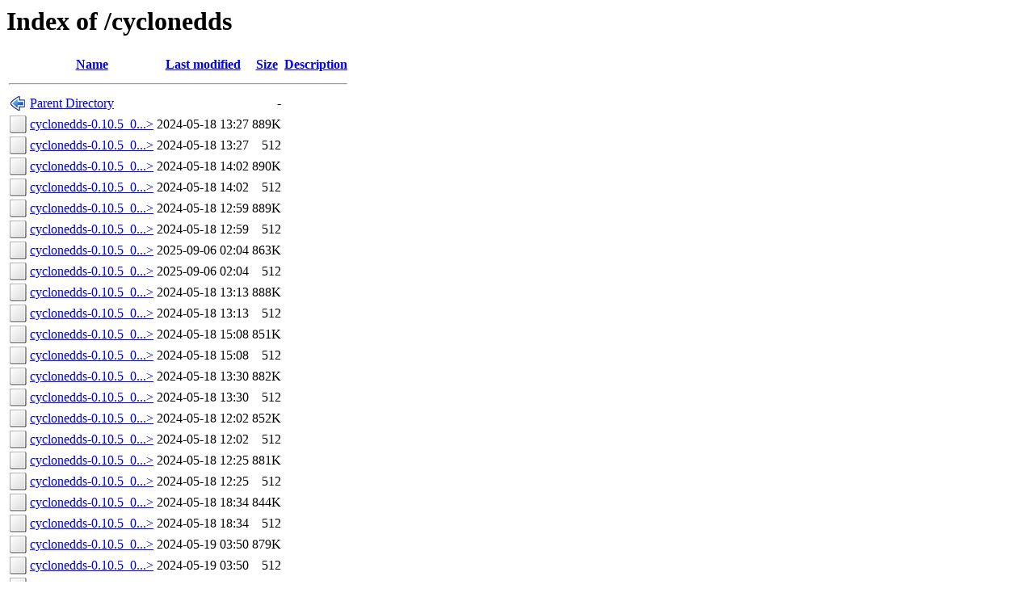

--- FILE ---
content_type: text/html;charset=ISO-8859-1
request_url: https://fra.de.packages.macports.org/cyclonedds/
body_size: 7791
content:
<!DOCTYPE HTML PUBLIC "-//W3C//DTD HTML 3.2 Final//EN">
<html>
 <head>
  <title>Index of /cyclonedds</title>
 </head>
 <body>
<h1>Index of /cyclonedds</h1>
  <table>
   <tr><th valign="top"><img src="/icons/blank.png" alt="[ICO]"></th><th><a href="?C=N;O=D">Name</a></th><th><a href="?C=M;O=A">Last modified</a></th><th><a href="?C=S;O=A">Size</a></th><th><a href="?C=D;O=A">Description</a></th></tr>
   <tr><th colspan="5"><hr></th></tr>
<tr><td valign="top"><img src="/icons/back.png" alt="[PARENTDIR]"></td><td><a href="/">Parent Directory</a>       </td><td>&nbsp;</td><td align="right">  - </td><td>&nbsp;</td></tr>
<tr><td valign="top"><img src="/icons/unknown.png" alt="[   ]"></td><td><a href="cyclonedds-0.10.5_0.darwin_17.x86_64.tbz2">cyclonedds-0.10.5_0...&gt;</a></td><td align="right">2024-05-18 13:27  </td><td align="right">889K</td><td>&nbsp;</td></tr>
<tr><td valign="top"><img src="/icons/unknown.png" alt="[   ]"></td><td><a href="cyclonedds-0.10.5_0.darwin_17.x86_64.tbz2.rmd160">cyclonedds-0.10.5_0...&gt;</a></td><td align="right">2024-05-18 13:27  </td><td align="right">512 </td><td>&nbsp;</td></tr>
<tr><td valign="top"><img src="/icons/unknown.png" alt="[   ]"></td><td><a href="cyclonedds-0.10.5_0.darwin_18.x86_64.tbz2">cyclonedds-0.10.5_0...&gt;</a></td><td align="right">2024-05-18 14:02  </td><td align="right">890K</td><td>&nbsp;</td></tr>
<tr><td valign="top"><img src="/icons/unknown.png" alt="[   ]"></td><td><a href="cyclonedds-0.10.5_0.darwin_18.x86_64.tbz2.rmd160">cyclonedds-0.10.5_0...&gt;</a></td><td align="right">2024-05-18 14:02  </td><td align="right">512 </td><td>&nbsp;</td></tr>
<tr><td valign="top"><img src="/icons/unknown.png" alt="[   ]"></td><td><a href="cyclonedds-0.10.5_0.darwin_19.x86_64.tbz2">cyclonedds-0.10.5_0...&gt;</a></td><td align="right">2024-05-18 12:59  </td><td align="right">889K</td><td>&nbsp;</td></tr>
<tr><td valign="top"><img src="/icons/unknown.png" alt="[   ]"></td><td><a href="cyclonedds-0.10.5_0.darwin_19.x86_64.tbz2.rmd160">cyclonedds-0.10.5_0...&gt;</a></td><td align="right">2024-05-18 12:59  </td><td align="right">512 </td><td>&nbsp;</td></tr>
<tr><td valign="top"><img src="/icons/unknown.png" alt="[   ]"></td><td><a href="cyclonedds-0.10.5_0.darwin_20.arm64.tbz2">cyclonedds-0.10.5_0...&gt;</a></td><td align="right">2025-09-06 02:04  </td><td align="right">863K</td><td>&nbsp;</td></tr>
<tr><td valign="top"><img src="/icons/unknown.png" alt="[   ]"></td><td><a href="cyclonedds-0.10.5_0.darwin_20.arm64.tbz2.rmd160">cyclonedds-0.10.5_0...&gt;</a></td><td align="right">2025-09-06 02:04  </td><td align="right">512 </td><td>&nbsp;</td></tr>
<tr><td valign="top"><img src="/icons/unknown.png" alt="[   ]"></td><td><a href="cyclonedds-0.10.5_0.darwin_20.x86_64.tbz2">cyclonedds-0.10.5_0...&gt;</a></td><td align="right">2024-05-18 13:13  </td><td align="right">888K</td><td>&nbsp;</td></tr>
<tr><td valign="top"><img src="/icons/unknown.png" alt="[   ]"></td><td><a href="cyclonedds-0.10.5_0.darwin_20.x86_64.tbz2.rmd160">cyclonedds-0.10.5_0...&gt;</a></td><td align="right">2024-05-18 13:13  </td><td align="right">512 </td><td>&nbsp;</td></tr>
<tr><td valign="top"><img src="/icons/unknown.png" alt="[   ]"></td><td><a href="cyclonedds-0.10.5_0.darwin_21.arm64.tbz2">cyclonedds-0.10.5_0...&gt;</a></td><td align="right">2024-05-18 15:08  </td><td align="right">851K</td><td>&nbsp;</td></tr>
<tr><td valign="top"><img src="/icons/unknown.png" alt="[   ]"></td><td><a href="cyclonedds-0.10.5_0.darwin_21.arm64.tbz2.rmd160">cyclonedds-0.10.5_0...&gt;</a></td><td align="right">2024-05-18 15:08  </td><td align="right">512 </td><td>&nbsp;</td></tr>
<tr><td valign="top"><img src="/icons/unknown.png" alt="[   ]"></td><td><a href="cyclonedds-0.10.5_0.darwin_21.x86_64.tbz2">cyclonedds-0.10.5_0...&gt;</a></td><td align="right">2024-05-18 13:30  </td><td align="right">882K</td><td>&nbsp;</td></tr>
<tr><td valign="top"><img src="/icons/unknown.png" alt="[   ]"></td><td><a href="cyclonedds-0.10.5_0.darwin_21.x86_64.tbz2.rmd160">cyclonedds-0.10.5_0...&gt;</a></td><td align="right">2024-05-18 13:30  </td><td align="right">512 </td><td>&nbsp;</td></tr>
<tr><td valign="top"><img src="/icons/unknown.png" alt="[   ]"></td><td><a href="cyclonedds-0.10.5_0.darwin_22.arm64.tbz2">cyclonedds-0.10.5_0...&gt;</a></td><td align="right">2024-05-18 12:02  </td><td align="right">852K</td><td>&nbsp;</td></tr>
<tr><td valign="top"><img src="/icons/unknown.png" alt="[   ]"></td><td><a href="cyclonedds-0.10.5_0.darwin_22.arm64.tbz2.rmd160">cyclonedds-0.10.5_0...&gt;</a></td><td align="right">2024-05-18 12:02  </td><td align="right">512 </td><td>&nbsp;</td></tr>
<tr><td valign="top"><img src="/icons/unknown.png" alt="[   ]"></td><td><a href="cyclonedds-0.10.5_0.darwin_22.x86_64.tbz2">cyclonedds-0.10.5_0...&gt;</a></td><td align="right">2024-05-18 12:25  </td><td align="right">881K</td><td>&nbsp;</td></tr>
<tr><td valign="top"><img src="/icons/unknown.png" alt="[   ]"></td><td><a href="cyclonedds-0.10.5_0.darwin_22.x86_64.tbz2.rmd160">cyclonedds-0.10.5_0...&gt;</a></td><td align="right">2024-05-18 12:25  </td><td align="right">512 </td><td>&nbsp;</td></tr>
<tr><td valign="top"><img src="/icons/unknown.png" alt="[   ]"></td><td><a href="cyclonedds-0.10.5_0.darwin_23.arm64.tbz2">cyclonedds-0.10.5_0...&gt;</a></td><td align="right">2024-05-18 18:34  </td><td align="right">844K</td><td>&nbsp;</td></tr>
<tr><td valign="top"><img src="/icons/unknown.png" alt="[   ]"></td><td><a href="cyclonedds-0.10.5_0.darwin_23.arm64.tbz2.rmd160">cyclonedds-0.10.5_0...&gt;</a></td><td align="right">2024-05-18 18:34  </td><td align="right">512 </td><td>&nbsp;</td></tr>
<tr><td valign="top"><img src="/icons/unknown.png" alt="[   ]"></td><td><a href="cyclonedds-0.10.5_0.darwin_23.x86_64.tbz2">cyclonedds-0.10.5_0...&gt;</a></td><td align="right">2024-05-19 03:50  </td><td align="right">879K</td><td>&nbsp;</td></tr>
<tr><td valign="top"><img src="/icons/unknown.png" alt="[   ]"></td><td><a href="cyclonedds-0.10.5_0.darwin_23.x86_64.tbz2.rmd160">cyclonedds-0.10.5_0...&gt;</a></td><td align="right">2024-05-19 03:50  </td><td align="right">512 </td><td>&nbsp;</td></tr>
<tr><td valign="top"><img src="/icons/unknown.png" alt="[   ]"></td><td><a href="cyclonedds-0.10.5_0.darwin_24.arm64.tbz2">cyclonedds-0.10.5_0...&gt;</a></td><td align="right">2025-03-06 16:14  </td><td align="right">846K</td><td>&nbsp;</td></tr>
<tr><td valign="top"><img src="/icons/unknown.png" alt="[   ]"></td><td><a href="cyclonedds-0.10.5_0.darwin_24.arm64.tbz2.rmd160">cyclonedds-0.10.5_0...&gt;</a></td><td align="right">2025-03-06 16:14  </td><td align="right">512 </td><td>&nbsp;</td></tr>
<tr><td valign="top"><img src="/icons/unknown.png" alt="[   ]"></td><td><a href="cyclonedds-0.10.5_0.darwin_24.x86_64.tbz2">cyclonedds-0.10.5_0...&gt;</a></td><td align="right">2024-10-13 15:59  </td><td align="right">882K</td><td>&nbsp;</td></tr>
<tr><td valign="top"><img src="/icons/unknown.png" alt="[   ]"></td><td><a href="cyclonedds-0.10.5_0.darwin_24.x86_64.tbz2.rmd160">cyclonedds-0.10.5_0...&gt;</a></td><td align="right">2024-10-13 15:59  </td><td align="right">512 </td><td>&nbsp;</td></tr>
<tr><td valign="top"><img src="/icons/unknown.png" alt="[   ]"></td><td><a href="cyclonedds-0.10.5_0.darwin_25.arm64.tbz2">cyclonedds-0.10.5_0...&gt;</a></td><td align="right">2025-09-27 01:09  </td><td align="right">846K</td><td>&nbsp;</td></tr>
<tr><td valign="top"><img src="/icons/unknown.png" alt="[   ]"></td><td><a href="cyclonedds-0.10.5_0.darwin_25.arm64.tbz2.rmd160">cyclonedds-0.10.5_0...&gt;</a></td><td align="right">2025-09-27 01:09  </td><td align="right">512 </td><td>&nbsp;</td></tr>
   <tr><th colspan="5"><hr></th></tr>
</table>
<address>Apache/2.4 Server at fra.de.packages.macports.org Port 443</address>
</body></html>
